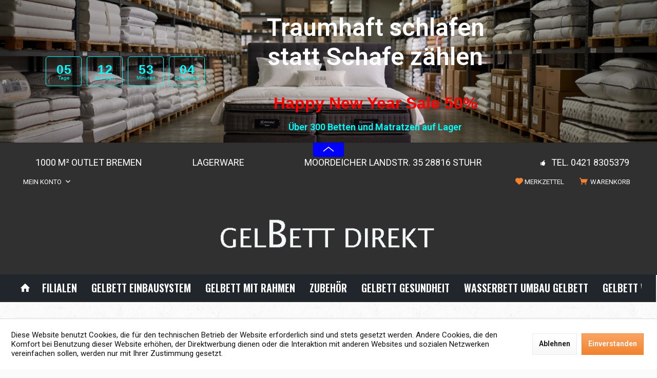

--- FILE ---
content_type: text/html; charset=UTF-8
request_url: https://www.gelbett-direkt.de/5415/boxspring-wasserbett-maxim
body_size: 15343
content:
<!DOCTYPE html>
<html class="no-js" lang="de" itemscope="itemscope" itemtype="http://schema.org/WebPage">
<head>
<meta charset="utf-8">
<meta name="author" content="" />
<meta name="robots" content="index,follow" />
<meta name="revisit-after" content="15 days" />
<meta name="keywords" content=" , Ihnen, 1000, Kopfteil:, Maxim, 10:00, Boxspring, Gelbett, Wasserbett, €, Mesamoll, 60, Raumdichte:, cm, 20, Höhe, Beruhigungssystem, Schaumrahmen:, Rückenunterstützung  
✅, Wasserbettbezug:" />
<meta name="description" content="Softside Wasserbett Maxim Dualsystem 
Dieses schöne Boxspring Gelbett Maxim garantiert nicht nur einen tiefen Schlaf sondern ist auch kompakt, schlic…" />
<meta property="og:type" content="product" />
<meta property="og:site_name" content="Gelbetten Hersteller Bremen" />
<meta property="og:url" content="https://www.gelbett-direkt.de/5415/boxspring-wasserbett-maxim" />
<meta property="og:title" content="Boxspring Wasserbett Maxim" />
<meta property="og:description" content="Softside Wasserbett Maxim Dualsystem&amp;nbsp;
Dieses schöne Boxspring Gelbett Maxim garantiert nicht nur einen tiefen Schlaf sondern ist auch…" />
<meta property="og:image" content="https://www.gelbett-direkt.de/media/image/8c/02/c2/maxim-Boxspring-wasserbett.jpg" />
<meta property="product:brand" content="Rio  Wasserbetten" />
<meta property="product:price" content="1497,00" />
<meta property="product:product_link" content="https://www.gelbett-direkt.de/5415/boxspring-wasserbett-maxim" />
<meta name="twitter:card" content="product" />
<meta name="twitter:site" content="Gelbetten Hersteller Bremen" />
<meta name="twitter:title" content="Boxspring Wasserbett Maxim" />
<meta name="twitter:description" content="Softside Wasserbett Maxim Dualsystem&amp;nbsp;
Dieses schöne Boxspring Gelbett Maxim garantiert nicht nur einen tiefen Schlaf sondern ist auch…" />
<meta name="twitter:image" content="https://www.gelbett-direkt.de/media/image/8c/02/c2/maxim-Boxspring-wasserbett.jpg" />
<meta itemprop="copyrightHolder" content="Gelbetten Hersteller Bremen" />
<meta itemprop="copyrightYear" content="2014" />
<meta itemprop="isFamilyFriendly" content="True" />
<meta itemprop="image" content="https://www.gelbett-direkt.de/media/image/3e/dd/14/gelbett-Logo.jpg" />
<meta name="viewport" content="width=device-width, initial-scale=1.0, user-scalable=no">
<meta name="mobile-web-app-capable" content="yes">
<meta name="apple-mobile-web-app-title" content="Gelbetten Hersteller Bremen">
<meta name="apple-mobile-web-app-capable" content="yes">
<meta name="apple-mobile-web-app-status-bar-style" content="default">
<link rel="apple-touch-icon-precomposed" href="/engine/Shopware/Plugins/Community/Frontend/TcinnStrongTheme/Themes/Frontend/StrongTheme/frontend/_public/src/img/favicon.png">
<link rel="shortcut icon" href="https://www.gelbett-direkt.de/media/image/8f/a8/a4/anthrazit-logoXEyeRgJUh2cD9.jpg">
<meta name="msapplication-navbutton-color" content="#F2832E" />
<meta name="application-name" content="Gelbetten Hersteller Bremen" />
<meta name="msapplication-starturl" content="https://www.gelbett-direkt.de/" />
<meta name="msapplication-window" content="width=1024;height=768" />
<meta name="msapplication-TileImage" content="/engine/Shopware/Plugins/Community/Frontend/TcinnStrongTheme/Themes/Frontend/StrongTheme/frontend/_public/src/img/favicon.png">
<meta name="msapplication-TileColor" content="#F2832E">
<meta name="theme-color" content="#F2832E" />
<link rel="canonical" href="https://www.gelbett-direkt.de/5415/boxspring-wasserbett-maxim" />
<title itemprop="name">
Softside Wasserbett Shiano | Gelbetten Hersteller Bremen</title>
<link href="https://fonts.googleapis.com/css?family=Roboto:300,400,600|Oswald:400,600,700" rel="stylesheet">
<link href="/web/cache/1751641316_1ea2ec4861a7a6e398a79739068748ac.css" media="all" rel="stylesheet" type="text/css" />
<style type="text/css">
</style>
<script>
window.basketData = {
hasData: false
};
</script>
<script>
var gaProperty = 'UA-4235461-4';
// Disable tracking if the opt-out cookie exists.
var disableStr = 'ga-disable-' + gaProperty;
if (document.cookie.indexOf(disableStr + '=true') > -1) {
window[disableStr] = true;
}
// Opt-out function
function gaOptout() {
document.cookie = disableStr + '=true; expires=Thu, 31 Dec 2199 23:59:59 UTC; path=/';
window[disableStr] = true;
}
</script>
<div data-googleAnalytics="true" data-googleConversionID="" data-googleConversionLable="" data-googleConversionLanguage="" data-googleTrackingID="UA-4235461-4" data-googleAnonymizeIp="1" data-googleOptOutCookie="1" data-googleTrackingLibrary="ua" data-realAmount="" data-showCookieNote="1" data-cookieNoteMode="1" >
</div>
</head>
<body class="is--ctl-detail is--act-index tcinntheme themeware-strong layout-fullwidth-boxed gwfont1 gwfont2 headtyp-2 header-2 no-sticky" >
<div class="page-wrap">
<noscript class="noscript-main">
<div class="alert is--warning">
<div class="alert--icon">
<i class="icon--element icon--warning"></i>
</div>
<div class="alert--content">
Um Gelbetten&#x20;Hersteller&#x20;Bremen in vollem Umfang nutzen zu k&ouml;nnen, empfehlen wir Ihnen Javascript in Ihrem Browser zu aktiveren.
</div>
</div>
</noscript>
<header class="header-main mobil-usp">
<div class="topbar--features">
<div>
<div class="feature-1 b280 b478 b767 b1023 b1259"><i class=""></i><span>1000 m² Outlet Bremen</span></div>
<div class="feature-2 b767 b1023 b1259"><i class=""></i><span>Lagerware</span></div>
<div class="feature-3 b1023 b1259"><i class=""></i><span>Moordeicher Landstr. 35 28816 Stuhr</span></div>
<div class="feature-4 b1259"><i class="icon--thumbsup"></i><span>Tel. 0421 8305379</span></div>
</div>
</div>
<div class="topbar top-bar cart-price-hide">
<div class="logo--mobile" role="banner">
<a class="logo--link" href="https://www.gelbett-direkt.de/" title="Gelbetten Hersteller Bremen - zur Startseite wechseln">
<picture>
<source srcset="https://www.gelbett-direkt.de/media/image/3e/dd/14/gelbett-Logo.jpg" media="(min-width: 78.75em)">
<source srcset="https://www.gelbett-direkt.de/media/image/3e/dd/14/gelbett-Logo.jpg" media="(min-width: 64em)">
<source srcset="https://www.gelbett-direkt.de/media/image/3e/dd/14/gelbett-Logo.jpg" media="(min-width: 48em)">
<img srcset="https://www.gelbett-direkt.de/media/image/3e/dd/14/gelbett-Logo.jpg" alt="Gelbetten Hersteller Bremen - zur Startseite wechseln" title="Gelbetten Hersteller Bremen - zur Startseite wechseln"/>
</picture>
</a>
</div>
<div class="top-bar--navigation" role="menubar">
<div class="navigation--entry entry--menu-left" role="menuitem">
<a class="entry--link entry--trigger is--icon-left" href="#offcanvas--left" data-offcanvas="true" data-offCanvasSelector=".sidebar-main">
<i class="icon--menu"></i> <span class="menu--name">Menü</span>
</a>
</div>

    



    







	<div class="navigation--entry entry--cart" role="menuitem">
		<a class="is--icon-left cart--link titletooltip" href="https://www.gelbett-direkt.de/checkout/cart" title="Warenkorb">
			<i class="icon--basket"></i>
			<span class="cart--display">
									Warenkorb
							</span>
            <span class="badge is--minimal cart--quantity is--hidden">0</span>
					</a>
		<div class="ajax-loader">&nbsp;</div>
	</div>




	<div class="navigation--entry entry--notepad" role="menuitem">
		<a href="https://www.gelbett-direkt.de/note" title="Merkzettel">
			<i class="icon--heart"></i>
						<span class="notepad--name">
				Merkzettel
			</span>
		</a>
	</div>




				
			<div id="useraccountmenu" title="Kundenkonto" class="navigation--entry account-dropdown has--drop-down" role="menuitem" data-offcanvas="true" data-offcanvasselector=".account-dropdown-container">
				<span class="account--display">
					<i class="icon--account"></i> <span class="name--account">Mein Konto</span>
				</span>
				<div class="account-dropdown-container">
				 	<div class="entry--close-off-canvas">
						<a href="#close-account-menu" class="account--close-off-canvas" title="Menü schließen">
							Menü schließen <i class="icon--arrow-right"></i>
						</a>
					</div>
					<span>Kundenkonto</span>
					<a href="https://www.gelbett-direkt.de/account" title="Mein Konto" class="anmelden--button btn is--primary service--link">Anmelden</a>
					<div class="registrieren-container">oder <a href="https://www.gelbett-direkt.de/account" title="Mein Konto" class="service--link">registrieren</a></div>
					<div class="infotext-container">Nach der Anmeldung, können Sie hier auf Ihren Kundenbereich zugreifen.</div>
				</div>
			</div>

			
<div class="navigation--entry entry--compare is--hidden" role="menuitem" aria-haspopup="true" data-drop-down-menu="true">
<div>
    

</div>
</div>
</div>
</div>
<div class="headbar another-colour">
<div class="headbar-container">
<div class="topmenu">
<div class="logo hover-typ-1" role="banner">
<a class="logo--link" href="https://www.gelbett-direkt.de/" title="Gelbetten Hersteller Bremen - zur Startseite wechseln">
<picture>
<source srcset="https://www.gelbett-direkt.de/media/image/3e/dd/14/gelbett-Logo.jpg" media="(min-width: 78.75em)">
<source srcset="https://www.gelbett-direkt.de/media/image/3e/dd/14/gelbett-Logo.jpg" media="(min-width: 64em)">
<source srcset="https://www.gelbett-direkt.de/media/image/3e/dd/14/gelbett-Logo.jpg" media="(min-width: 48em)">
<img srcset="https://www.gelbett-direkt.de/media/image/3e/dd/14/gelbett-Logo.jpg" alt="Gelbetten Hersteller Bremen - zur Startseite wechseln" />
</picture>
</a>
</div>
<nav class="navigation-main hide-kategorie-button hover-typ-2 font-family-sekundary" data-tc-menu-headline="false" data-tc-menu-text="false">
<div data-menu-scroller="true" data-listSelector=".navigation--list.container" data-viewPortSelector=".navigation--list-wrapper" data-stickyMenu="true" data-stickyMenuTablet="0" data-stickyMenuPhone="0" data-stickyMenuPosition="400" data-stickyMenuDuration="300" >
<div class="navigation--list-wrapper">
<ul class="navigation--list container" role="menubar" itemscope="itemscope" itemtype="http://schema.org/SiteNavigationElement">
<li class="navigation--entry is--home homeiconlink" role="menuitem">
<a class="navigation--link is--first" href="https://www.gelbett-direkt.de/" title="Home" itemprop="url">
<i itemprop="name" class="icon--house"></i>
</a>
</li><li class="navigation--entry" role="menuitem"><a class="navigation--link" href="https://www.gelbett-direkt.de/bettengeschaeft-bremen-muenchen-ingolstadt-friedrichshafen.htm" title="Filialen" itemprop="url"><span itemprop="name">Filialen</span></a></li><li class="navigation--entry" role="menuitem"><a class="navigation--link" href="https://www.gelbett-direkt.de/gelbett-einbausystem/" title="Gelbett Einbausystem" itemprop="url"><span itemprop="name">Gelbett Einbausystem</span></a></li><li class="navigation--entry" role="menuitem"><a class="navigation--link" href="https://www.gelbett-direkt.de/gelbett.html" title="Gelbett mit Rahmen" itemprop="url"><span itemprop="name">Gelbett mit Rahmen</span></a></li><li class="navigation--entry" role="menuitem"><a class="navigation--link" href="https://www.gelbett-direkt.de/gelbetten-zubehoer.htm" title="Zubehör" itemprop="url"><span itemprop="name">Zubehör</span></a></li><li class="navigation--entry" role="menuitem"><a class="navigation--link" href="https://www.gelbett-direkt.de/gelbett-gesnudheit.html" title="Gelbett Gesundheit" itemprop="url"><span itemprop="name">Gelbett Gesundheit</span></a></li><li class="navigation--entry" role="menuitem"><a class="navigation--link" href="https://www.gelbett-direkt.de/wasserbett-umbauen-gelbett.htm" title="Wasserbett Umbau Gelbett" itemprop="url"><span itemprop="name">Wasserbett Umbau Gelbett</span></a></li><li class="navigation--entry" role="menuitem"><a class="navigation--link" href="https://www.gelbett-direkt.de/gelbetten-wissen.htm" title="Gelbett Wissen" itemprop="url"><span itemprop="name">Gelbett Wissen</span></a></li><li class="navigation--entry" role="menuitem"><a class="navigation--link" href="https://www.gelbett-direkt.de/gelmatratzen.htm" title="." itemprop="url"><span itemprop="name">.</span></a></li>            </ul>
</div>
<div class="advanced-menu" data-advanced-menu="true" data-hoverDelay="">
<div class="menu--container">
<div class="button-container">
<a href="https://www.gelbett-direkt.de/bettengeschaeft-bremen-muenchen-ingolstadt-friedrichshafen.htm" class="button--category" title="Zur Kategorie Filialen">
<i class="icon--arrow-right"></i>
Zur Kategorie Filialen
</a>
<span class="button--close">
<i class="icon--cross"></i>
</span>
</div>
<div class="content--wrapper has--content">
<ul class="menu--list menu--level-0 columns--4" style="width: 100%;">
<li class="menu--list-item item--level-0" style="width: 100%">
<a href="https://www.gelbett-direkt.de/bettengeschaeft-bremen.htm" class="menu--list-item-link" title="Bettengeschäft Bremen">Bettengeschäft Bremen</a>
</li>
<li class="menu--list-item item--level-0" style="width: 100%">
<a href="https://www.gelbett-direkt.de/bettengeschaeft-ingolstadt.htm" class="menu--list-item-link" title="Bettengeschäft Ingolstadt ">Bettengeschäft Ingolstadt </a>
</li>
<li class="menu--list-item item--level-0" style="width: 100%">
<a href="https://www.gelbett-direkt.de/bettengeschaeft-goslar.htm" class="menu--list-item-link" title="Bettengeschäft Goslar">Bettengeschäft Goslar</a>
</li>
<li class="menu--list-item item--level-0" style="width: 100%">
<a href="https://www.gelbett-direkt.de/bettengeschaeft-friedrichshafen.htm" class="menu--list-item-link" title="Bettengeschäft Friedrichshafen">Bettengeschäft Friedrichshafen</a>
</li>
</ul>
</div>
</div>
<div class="menu--container">
<div class="button-container">
<a href="https://www.gelbett-direkt.de/gelbett-einbausystem/" class="button--category" title="Zur Kategorie Gelbett Einbausystem">
<i class="icon--arrow-right"></i>
Zur Kategorie Gelbett Einbausystem
</a>
<span class="button--close">
<i class="icon--cross"></i>
</span>
</div>
</div>
<div class="menu--container">
<div class="button-container">
<a href="https://www.gelbett-direkt.de/gelbett.html" class="button--category" title="Zur Kategorie Gelbett mit Rahmen">
<i class="icon--arrow-right"></i>
Zur Kategorie Gelbett mit Rahmen
</a>
<span class="button--close">
<i class="icon--cross"></i>
</span>
</div>
</div>
<div class="menu--container">
<div class="button-container">
<a href="https://www.gelbett-direkt.de/gelbetten-zubehoer.htm" class="button--category" title="Zur Kategorie Zubehör">
<i class="icon--arrow-right"></i>
Zur Kategorie Zubehör
</a>
<span class="button--close">
<i class="icon--cross"></i>
</span>
</div>
<div class="content--wrapper has--content">
<ul class="menu--list menu--level-0 columns--4" style="width: 100%;">
<li class="menu--list-item item--level-0" style="width: 100%">
<a href="https://www.gelbett-direkt.de/gelgranulat-fuer-gelbetten-wassermatratzen.htm" class="menu--list-item-link" title="Gelgranulat">Gelgranulat</a>
</li>
<li class="menu--list-item item--level-0" style="width: 100%">
<a href="https://www.gelbett-direkt.de/gelbetten-heizungen.htm" class="menu--list-item-link" title="Gelbett Heizung">Gelbett Heizung</a>
</li>
<li class="menu--list-item item--level-0" style="width: 100%">
<a href="https://www.gelbett-direkt.de/gelkissen-kopf.htm" class="menu--list-item-link" title="Gelkissen">Gelkissen</a>
</li>
<li class="menu--list-item item--level-0" style="width: 100%">
<a href="https://www.gelbett-direkt.de/gelbettbezug-tencel.htm" class="menu--list-item-link" title="Gelbett Bezug Tencell ">Gelbett Bezug Tencell </a>
</li>
<li class="menu--list-item item--level-0" style="width: 100%">
<a href="https://www.gelbett-direkt.de/gelbetten-schaumrahmen.htm" class="menu--list-item-link" title="Gelbett Schaumrahmen">Gelbett Schaumrahmen</a>
</li>
</ul>
</div>
</div>
<div class="menu--container">
<div class="button-container">
<a href="https://www.gelbett-direkt.de/gelbett-gesnudheit.html" class="button--category" title="Zur Kategorie Gelbett Gesundheit">
<i class="icon--arrow-right"></i>
Zur Kategorie Gelbett Gesundheit
</a>
<span class="button--close">
<i class="icon--cross"></i>
</span>
</div>
<div class="content--wrapper has--content">
<ul class="menu--list menu--level-0 columns--4" style="width: 100%;">
<li class="menu--list-item item--level-0" style="width: 100%">
<a href="https://www.gelbett-direkt.de/rueckenschmerzen-am-lendenwirbel.html" class="menu--list-item-link" title="Rückenschmerzen am Lendenwirbel">Rückenschmerzen am Lendenwirbel</a>
</li>
<li class="menu--list-item item--level-0" style="width: 100%">
<a href="https://www.gelbett-direkt.de/bandscheibenvorfall-lws.html" class="menu--list-item-link" title="Bandscheibenvorfall LWS">Bandscheibenvorfall LWS</a>
</li>
<li class="menu--list-item item--level-0" style="width: 100%">
<a href="https://www.gelbett-direkt.de/was-hilft-bei-athrose.html" class="menu--list-item-link" title="Was hilft bei Athrose">Was hilft bei Athrose</a>
</li>
<li class="menu--list-item item--level-0" style="width: 100%">
<a href="https://www.gelbett-direkt.de/was-tun-gegen-rheuma.html" class="menu--list-item-link" title="Was tun gegen Rheuma">Was tun gegen Rheuma</a>
</li>
<li class="menu--list-item item--level-0" style="width: 100%">
<a href="https://www.gelbett-direkt.de/fibromyalgie-behandlung.html" class="menu--list-item-link" title="Fibromyalgie Behandlung">Fibromyalgie Behandlung</a>
</li>
<li class="menu--list-item item--level-0" style="width: 100%">
<a href="https://www.gelbett-direkt.de/muskelverspannung-im-ruecken-symptome.html" class="menu--list-item-link" title="Muskelverspannung im Rücken Symptome">Muskelverspannung im Rücken Symptome</a>
</li>
<li class="menu--list-item item--level-0" style="width: 100%">
<a href="https://www.gelbett-direkt.de/dauerhafte-schlaflosigkeit.html" class="menu--list-item-link" title="Dauerhafte Schlaflosigkeit">Dauerhafte Schlaflosigkeit</a>
</li>
<li class="menu--list-item item--level-0" style="width: 100%">
<a href="https://www.gelbett-direkt.de/hueftschmerzen.htm" class="menu--list-item-link" title="Hüftschmerzen">Hüftschmerzen</a>
</li>
<li class="menu--list-item item--level-0" style="width: 100%">
<a href="https://www.gelbett-direkt.de/durchblutungsstoerung-in-den-beinen.html" class="menu--list-item-link" title="Durchblutungsstörung in den Beinen">Durchblutungsstörung in den Beinen</a>
</li>
</ul>
</div>
</div>
<div class="menu--container">
<div class="button-container">
<a href="https://www.gelbett-direkt.de/wasserbett-umbauen-gelbett.htm" class="button--category" title="Zur Kategorie Wasserbett Umbau Gelbett">
<i class="icon--arrow-right"></i>
Zur Kategorie Wasserbett Umbau Gelbett
</a>
<span class="button--close">
<i class="icon--cross"></i>
</span>
</div>
</div>
<div class="menu--container">
<div class="button-container">
<a href="https://www.gelbett-direkt.de/gelbetten-wissen.htm" class="button--category" title="Zur Kategorie Gelbett Wissen">
<i class="icon--arrow-right"></i>
Zur Kategorie Gelbett Wissen
</a>
<span class="button--close">
<i class="icon--cross"></i>
</span>
</div>
<div class="content--wrapper has--content">
<ul class="menu--list menu--level-0 columns--4" style="width: 100%;">
<li class="menu--list-item item--level-0" style="width: 100%">
<a href="https://www.gelbett-direkt.de/gelbett-wissen/gelbett-oder-wasserbett/" class="menu--list-item-link" title="Gelbett oder Wasserbett">Gelbett oder Wasserbett</a>
</li>
<li class="menu--list-item item--level-0" style="width: 100%">
<a href="https://www.gelbett-direkt.de/gelbetten-aufbauvideo.htm" class="menu--list-item-link" title="Gelbetten Aufbau Video">Gelbetten Aufbau Video</a>
</li>
<li class="menu--list-item item--level-0" style="width: 100%">
<a href="https://www.gelbett-direkt.de/vorteile-gelbetten.htm" class="menu--list-item-link" title="Vorteile Gelbetten">Vorteile Gelbetten</a>
</li>
<li class="menu--list-item item--level-0" style="width: 100%">
<a href="https://www.gelbett-direkt.de/gelbett-fragen.htm" class="menu--list-item-link" title="Gelbett Fragen">Gelbett Fragen</a>
</li>
<li class="menu--list-item item--level-0" style="width: 100%">
<a href="https://www.gelbett-direkt.de/gelbetten-qualitaet.htm" class="menu--list-item-link" title="Gelbetten Qualität">Gelbetten Qualität</a>
</li>
</ul>
</div>
</div>
<div class="menu--container">
<div class="button-container">
<a href="https://www.gelbett-direkt.de/gelmatratzen.htm" class="button--category" title="Zur Kategorie .">
<i class="icon--arrow-right"></i>
Zur Kategorie .
</a>
<span class="button--close">
<i class="icon--cross"></i>
</span>
</div>
<div class="content--wrapper has--content">
<ul class="menu--list menu--level-0 columns--4" style="width: 100%;">
<li class="menu--list-item item--level-0" style="width: 100%">
<a href="https://www.gelbett-direkt.de/gelmatratze-90x200-cm.htm" class="menu--list-item-link" title="Gelmatratze 90x200">Gelmatratze 90x200</a>
</li>
<li class="menu--list-item item--level-0" style="width: 100%">
<a href="https://www.gelbett-direkt.de/gelmatratze-100x200-cm-htm" class="menu--list-item-link" title="Gelmatratze 100x200">Gelmatratze 100x200</a>
</li>
<li class="menu--list-item item--level-0" style="width: 100%">
<a href="https://www.gelbett-direkt.de/gelmatratze-100x220.html" class="menu--list-item-link" title="Gelmatratze 100x220">Gelmatratze 100x220</a>
</li>
<li class="menu--list-item item--level-0" style="width: 100%">
<a href="https://www.gelbett-direkt.de/gelmatratze-120x200-cm.htm" class="menu--list-item-link" title="Gelmatratze 120x200">Gelmatratze 120x200</a>
</li>
<li class="menu--list-item item--level-0" style="width: 100%">
<a href="https://www.gelbett-direkt.de/gelmatratze-140x200-cm.htm" class="menu--list-item-link" title="Gelmatratze 140x200">Gelmatratze 140x200</a>
</li>
<li class="menu--list-item item--level-0" style="width: 100%">
<a href="https://www.gelbett-direkt.de/gelmatratze-140x220-cm.htm" class="menu--list-item-link" title="Gelmatratze 140x220">Gelmatratze 140x220</a>
</li>
<li class="menu--list-item item--level-0" style="width: 100%">
<a href="https://www.gelbett-direkt.de/gelmatratze-160x200-cm.htm" class="menu--list-item-link" title="Gelmatratze 160x200">Gelmatratze 160x200</a>
</li>
<li class="menu--list-item item--level-0" style="width: 100%">
<a href="https://www.gelbett-direkt.de/gelmatratze-180x200-cm.htm" class="menu--list-item-link" title="Gelmatratze 180x200">Gelmatratze 180x200</a>
</li>
<li class="menu--list-item item--level-0" style="width: 100%">
<a href="https://www.gelbett-direkt.de/gelmatratze-180x220-cm.htm" class="menu--list-item-link" title="Gelmatratze 180x220">Gelmatratze 180x220</a>
</li>
<li class="menu--list-item item--level-0" style="width: 100%">
<a href="https://www.gelbett-direkt.de/gelmatratze-200x200-cm.htm" class="menu--list-item-link" title="Gelmatratze 200x200">Gelmatratze 200x200</a>
</li>
<li class="menu--list-item item--level-0" style="width: 100%">
<a href="https://www.gelbett-direkt.de/gelmatratze-200x220-cm.htm" class="menu--list-item-link" title="Gelmatratze 200x220">Gelmatratze 200x220</a>
</li>
</ul>
</div>
</div>
</div>
</div>
</nav>
</div>
</div>
</div>
</header>
<div class="container--ajax-cart off-canvas-90" data-collapse-cart="true" data-displayMode="offcanvas"></div>
<section class="content-main container block-group">
<div class="content-main--inner">
<aside class="sidebar-left " data-nsin="0" data-nsbl="0" data-nsno="0" data-nsde="0" data-nsli="0" data-nsse="0" data-nsre="0" data-nsca="0" data-nsac="1" data-nscu="1" data-nspw="1" data-nsne="0" data-nsfo="1" data-nssm="1" data-nsad="1" data-tnsin="0" data-tnsbl="0" data-tnsno="0" data-tnsde="1" data-tnsli="0" data-tnsse="1" data-tnsre="0" data-tnsca="0" data-tnsac="1" data-tnscu="1" data-tnspw="1" data-tnsne="1" data-tnsfo="1" data-tnssm="1" data-tnsad="1">
<div class="sidebar-main off-canvas off-canvas-90">
<div class="navigation--entry entry--close-off-canvas">
<a href="#close-categories-menu" title="Menü schließen" class="navigation--link">
<i class="icon--cross"></i>
</a>
</div>
<div class="navigation--smartphone">
<ul class="navigation--list ">
<div class="mobile--switches">

    



    

</div>
</ul>
</div>
<div class="sidebar--categories-wrapper" data-subcategory-nav="true" data-mainCategoryId="2476" data-categoryId="0" data-fetchUrl="">
<div class="categories--headline navigation--headline hide">
Kategorien
</div>
<div class="sidebar--categories-navigation hide">
<ul class="sidebar--navigation categories--navigation navigation--list is--drop-down is--level0 is--rounded" role="menu">
<li class="navigation--entry has--sub-children" role="menuitem">
<a class="navigation--link link--go-forward" href="https://www.gelbett-direkt.de/bettengeschaeft-bremen-muenchen-ingolstadt-friedrichshafen.htm" data-categoryId="2481" data-fetchUrl="/widgets/listing/getCategory/categoryId/2481" title="Filialen" >
Filialen
<span class="is--icon-right">
<i class="icon--arrow-right"></i>
</span>
</a>
</li>
<li class="navigation--entry" role="menuitem">
<a class="navigation--link" href="https://www.gelbett-direkt.de/gelbett-einbausystem/" data-categoryId="4627" data-fetchUrl="/widgets/listing/getCategory/categoryId/4627" title="Gelbett Einbausystem" >
Gelbett Einbausystem
</a>
</li>
<li class="navigation--entry" role="menuitem">
<a class="navigation--link" href="https://www.gelbett-direkt.de/gelbett.html" data-categoryId="4505" data-fetchUrl="/widgets/listing/getCategory/categoryId/4505" title="Gelbett mit Rahmen" >
Gelbett mit Rahmen
</a>
</li>
<li class="navigation--entry has--sub-children" role="menuitem">
<a class="navigation--link link--go-forward" href="https://www.gelbett-direkt.de/gelbetten-zubehoer.htm" data-categoryId="3225" data-fetchUrl="/widgets/listing/getCategory/categoryId/3225" title="Zubehör" >
Zubehör
<span class="is--icon-right">
<i class="icon--arrow-right"></i>
</span>
</a>
</li>
<li class="navigation--entry has--sub-children" role="menuitem">
<a class="navigation--link link--go-forward" href="https://www.gelbett-direkt.de/gelbett-gesnudheit.html" data-categoryId="4628" data-fetchUrl="/widgets/listing/getCategory/categoryId/4628" title="Gelbett Gesundheit" >
Gelbett Gesundheit
<span class="is--icon-right">
<i class="icon--arrow-right"></i>
</span>
</a>
</li>
<li class="navigation--entry" role="menuitem">
<a class="navigation--link" href="https://www.gelbett-direkt.de/wasserbett-umbauen-gelbett.htm" data-categoryId="3242" data-fetchUrl="/widgets/listing/getCategory/categoryId/3242" title="Wasserbett Umbau Gelbett" >
Wasserbett Umbau Gelbett
</a>
</li>
<li class="navigation--entry has--sub-children" role="menuitem">
<a class="navigation--link link--go-forward" href="https://www.gelbett-direkt.de/gelbetten-wissen.htm" data-categoryId="2555" data-fetchUrl="/widgets/listing/getCategory/categoryId/2555" title="Gelbett Wissen" >
Gelbett Wissen
<span class="is--icon-right">
<i class="icon--arrow-right"></i>
</span>
</a>
</li>
<li class="navigation--entry has--sub-children" role="menuitem">
<a class="navigation--link link--go-forward" href="https://www.gelbett-direkt.de/gelmatratzen.htm" data-categoryId="3631" data-fetchUrl="/widgets/listing/getCategory/categoryId/3631" title="." >
.
<span class="is--icon-right">
<i class="icon--arrow-right"></i>
</span>
</a>
</li>
</ul>
</div>
</div>
<div class="lb-element-mitte show-for-mobil"><div class="shop-sites--container is--rounded">
<div class="navigation--headline">Vorteile</div>
<ul class="usp">
<li>Fachberatung&nbsp;</li>
<li>Kostenloser Versand</li>
<li>0% Finanzierung</li>
<li>100 Tage Probeschlafen</li>
<li>Versicherte Zahlung</li>
<li>Paypal</li>
</ul>
</div></div>
<div class="sites-navigation show-for-mobil">
</div>
<div class="lb-element-unten show-for-mobil"><div class="shop-sites--container is--rounded">
<div class="navigation--headline">&nbsp;</div>
</div></div>
</div>
<div class="lb-element-mitte"><div class="shop-sites--container is--rounded">
<div class="navigation--headline">Vorteile</div>
<ul class="usp">
<li>Fachberatung&nbsp;</li>
<li>Kostenloser Versand</li>
<li>0% Finanzierung</li>
<li>100 Tage Probeschlafen</li>
<li>Versicherte Zahlung</li>
<li>Paypal</li>
</ul>
</div></div>
<div class="paypal-sidebar panel">
<div class="panel--body">
<a onclick="window.open(this.href, 'olcwhatispaypal','toolbar=no, location=no, directories=no, status=no, menubar=no, scrollbars=yes, resizable=yes, width=400, height=500'); return false;" href="https://www.paypal.com/de/cgi-bin/webscr?cmd=xpt/cps/popup/OLCWhatIsPayPal-outside" title="Wir akzeptieren PayPal" target="_blank" rel="nofollow noopener">
<img class="paypal-sidebar--logo" src="/engine/Shopware/Plugins/Default/Frontend/SwagPaymentPaypal/Views/responsive/frontend/_public/src/img/paypal-logo.png" alt="PayPal Logo"/>
</a>
</div>
</div>
<div class="lb-element-unten"><div class="shop-sites--container is--rounded">
<div class="navigation--headline">&nbsp;</div>
</div></div>
</aside>
<div class="content--wrapper">
<div class="content product--details" itemscope itemtype="http://schema.org/Product" data-ajax-wishlist="true" data-compare-ajax="true" data-ajax-variants-container="true">
<header class="product--header">
<div class="product--info">
</div>
</header>
<div class="product--detail-upper block-group">
<div class="product--image-container image-slider product--image-zoom" data-image-slider="true" data-image-gallery="true" data-maxZoom="0" data-thumbnails=".image--thumbnails" >
<div class="image-slider--container"><div class="image-slider--slide"><div class="image--box image-slider--item"><span class="image--element"data-img-large="https://www.gelbett-direkt.de/media/image/c5/af/44/maxim-Boxspring-wasserbett_1300x1300.jpg"data-img-small="https://www.gelbett-direkt.de/media/image/f1/67/a1/maxim-Boxspring-wasserbett_350x350.jpg"data-img-original="https://www.gelbett-direkt.de/media/image/8c/02/c2/maxim-Boxspring-wasserbett.jpg"data-alt="Boxspring Wasserbett Maxim"><span class="image--media"><img srcset="https://www.gelbett-direkt.de/media/image/89/f7/40/maxim-Boxspring-wasserbett_660x660.jpg, https://www.gelbett-direkt.de/media/image/f8/2a/ea/maxim-Boxspring-wasserbett_660x660@2x.jpg 2x" src="https://www.gelbett-direkt.de/media/image/89/f7/40/maxim-Boxspring-wasserbett_660x660.jpg" alt="Boxspring Wasserbett Maxim" itemprop="image" /></span></span></div><div class="image--box image-slider--item"><span class="image--element"data-img-large="https://www.gelbett-direkt.de/media/image/cb/1f/33/hasena-bettrahmen-stoff-Kopie_1300x1300.jpg"data-img-small="https://www.gelbett-direkt.de/media/image/c1/b7/c3/hasena-bettrahmen-stoff-Kopie_350x350.jpg"data-img-original="https://www.gelbett-direkt.de/media/image/81/75/68/hasena-bettrahmen-stoff-Kopie.jpg"data-alt="Boxspring Wasserbett Maxim"><span class="image--media"><img srcset="https://www.gelbett-direkt.de/media/image/7e/c1/92/hasena-bettrahmen-stoff-Kopie_660x660.jpg, https://www.gelbett-direkt.de/media/image/d8/2e/13/hasena-bettrahmen-stoff-Kopie_660x660@2x.jpg 2x" alt="Boxspring Wasserbett Maxim" itemprop="image" /></span></span></div></div></div>
<div class="image--thumbnails image-slider--thumbnails">
<div class="image-slider--thumbnails-slide">
<a href="" title="Vorschau: Boxspring Wasserbett Maxim" class="thumbnail--link is--active">
<img srcset="https://www.gelbett-direkt.de/media/image/f1/67/a1/maxim-Boxspring-wasserbett_350x350.jpg, https://www.gelbett-direkt.de/media/image/99/74/a9/maxim-Boxspring-wasserbett_350x350@2x.jpg 2x" alt="Vorschau: Boxspring Wasserbett Maxim" title="Vorschau: Boxspring Wasserbett Maxim" class="thumbnail--image" />
</a>
<a href="" title="Vorschau: Boxspring Wasserbett Maxim" class="thumbnail--link">
<img srcset="https://www.gelbett-direkt.de/media/image/c1/b7/c3/hasena-bettrahmen-stoff-Kopie_350x350.jpg, https://www.gelbett-direkt.de/media/image/31/9a/0b/hasena-bettrahmen-stoff-Kopie_350x350@2x.jpg 2x" alt="Vorschau: Boxspring Wasserbett Maxim" title="Vorschau: Boxspring Wasserbett Maxim" class="thumbnail--image" />
</a>
</div>
</div>
<div class="image--dots image-slider--dots panel--dot-nav">
<a href="#" class="dot--link">&nbsp;</a>
<a href="#" class="dot--link">&nbsp;</a>
</div>
</div>
<div class="product--buybox block">
<meta itemprop="brand" content="Rio  Wasserbetten"/>
<h1 class="product--title" itemprop="name">
Boxspring Wasserbett Maxim
</h1>
<div class="product--rating-container no-supplier-img">
<a href="#product--publish-comment" class="product--rating-link" rel="nofollow" title="Bewertung abgeben">
<span class="product--rating">
</span>
</a>
</div>
<div itemprop="offers" itemscope itemtype="http://schema.org/Offer" class="buybox--inner">
<meta itemprop="priceCurrency" content="EUR"/>
<div class="product--price price--default">
<span class="price--content content--default">
<meta itemprop="price" content="1497.00">
1.497,00&nbsp;&euro; *
</span>
</div>
<p class="product--tax" data-content="" data-modalbox="true" data-targetSelector="a" data-mode="ajax">
inkl. Versandkosten
</p>
<div class="product--delivery">
<link itemprop="availability" href="http://schema.org/LimitedAvailability" />
<p class="delivery--information">
<span class="delivery--text delivery--text-more-is-coming">
<i class="icon--truck"></i>
Lieferzeit:  25 Werktage
</span>
</p>
</div>
<div class="product--configurator">
<form method="post" action="https://www.gelbett-direkt.de/5415/boxspring-wasserbett-maxim?c=0" class="configurator--form upprice--form">
<p class="configurator--label">Größe :</p>
<div class="select-field">
<select name="group[15]" data-ajax-select-variants="true">
<option value="">Bitte wählen</option>
<option selected="selected" value="100">
160 x 200
</option>
<option value="108">
200 x 220
</option>
<option value="102">
160 x 220
</option>
<option value="103">
180 x 200
</option>
<option value="105">
180 x 220
</option>
<option value="106">
200 x 200
</option>
</select>
</div>
<p class="configurator--label">Beruhigung :</p>
<div class="select-field">
<select name="group[13]" data-ajax-select-variants="true">
<option value="">Bitte wählen</option>
<option selected="selected" value="72">
0 % Free Flow + 0 €
</option>
<option value="73">
50 % Lumbar F1 + 12 €
</option>
<option value="74">
70 % Lumbar F2 + 24 €
</option>
<option value="77">
100 % Lumbar F 6 Ultra beruhigt + € 50
</option>
</select>
</div>
<p class="configurator--label">Lieferung:</p>
<div class="select-field">
<select name="group[166]" data-ajax-select-variants="true">
<option value="">Bitte wählen</option>
<option selected="selected" value="1847">
Inkl. Lieferung
</option>
<option value="1848">
Montage +€ 249,00
</option>
</select>
</div>
<noscript>
<input name="recalc" type="submit" value="Auswählen" />
</noscript>
</form>
</div>
<form name="sAddToBasket" method="post" action="https://www.gelbett-direkt.de/checkout/addArticle" class="buybox--form" data-add-article="true" data-eventName="submit" data-showModal="false" data-addArticleUrl="https://www.gelbett-direkt.de/checkout/ajaxAddArticleCart">
<input type="hidden" name="sActionIdentifier" value=""/>
<input type="hidden" name="sAddAccessories" id="sAddAccessories" value=""/>
<input type="hidden" name="sAdd" value="SW15254"/>
<div class="buybox--button-container block-group">
<div class="buybox--quantity block">
<div class="select-field">
<select id="sQuantity" name="sQuantity" class="quantity--select">
<option value="1">1</option>
<option value="2">2</option>
<option value="3">3</option>
<option value="4">4</option>
<option value="5">5</option>
<option value="6">6</option>
<option value="7">7</option>
<option value="8">8</option>
<option value="9">9</option>
<option value="10">10</option>
<option value="11">11</option>
<option value="12">12</option>
<option value="13">13</option>
<option value="14">14</option>
<option value="15">15</option>
<option value="16">16</option>
<option value="17">17</option>
<option value="18">18</option>
<option value="19">19</option>
<option value="20">20</option>
<option value="21">21</option>
<option value="22">22</option>
<option value="23">23</option>
<option value="24">24</option>
<option value="25">25</option>
<option value="26">26</option>
<option value="27">27</option>
<option value="28">28</option>
<option value="29">29</option>
<option value="30">30</option>
<option value="31">31</option>
<option value="32">32</option>
<option value="33">33</option>
<option value="34">34</option>
<option value="35">35</option>
<option value="36">36</option>
<option value="37">37</option>
<option value="38">38</option>
<option value="39">39</option>
<option value="40">40</option>
<option value="41">41</option>
<option value="42">42</option>
<option value="43">43</option>
<option value="44">44</option>
<option value="45">45</option>
<option value="46">46</option>
<option value="47">47</option>
<option value="48">48</option>
<option value="49">49</option>
<option value="50">50</option>
<option value="51">51</option>
<option value="52">52</option>
<option value="53">53</option>
<option value="54">54</option>
<option value="55">55</option>
<option value="56">56</option>
<option value="57">57</option>
<option value="58">58</option>
<option value="59">59</option>
<option value="60">60</option>
<option value="61">61</option>
<option value="62">62</option>
<option value="63">63</option>
<option value="64">64</option>
<option value="65">65</option>
<option value="66">66</option>
<option value="67">67</option>
<option value="68">68</option>
<option value="69">69</option>
<option value="70">70</option>
<option value="71">71</option>
<option value="72">72</option>
<option value="73">73</option>
<option value="74">74</option>
<option value="75">75</option>
<option value="76">76</option>
<option value="77">77</option>
<option value="78">78</option>
<option value="79">79</option>
<option value="80">80</option>
<option value="81">81</option>
<option value="82">82</option>
<option value="83">83</option>
<option value="84">84</option>
<option value="85">85</option>
<option value="86">86</option>
<option value="87">87</option>
<option value="88">88</option>
<option value="89">89</option>
<option value="90">90</option>
<option value="91">91</option>
<option value="92">92</option>
<option value="93">93</option>
<option value="94">94</option>
<option value="95">95</option>
<option value="96">96</option>
<option value="97">97</option>
<option value="98">98</option>
<option value="99">99</option>
<option value="100">100</option>
</select>
</div>
</div>
<button class="buybox--button block btn is--primary is--icon-right is--center is--large" name="In den Warenkorb">
<span class="buy-btn--cart-add">In den</span> <span class="buy-btn--cart-text">Warenkorb</span> <i class="icon--arrow-right"></i>
</button>
</div>
</form>
<nav class="product--actions">
<form action="https://www.gelbett-direkt.de/compare/add_article/articleID/5415" method="post" class="action--form">
<button type="submit" data-product-compare-add="true" title="Vergleichen" class="action--link action--compare">
<i class="icon--compare"></i> Vergleichen
</button>
</form>
<form action="https://www.gelbett-direkt.de/note/add/ordernumber/SW15254" method="post" class="action--form">
<button type="submit" class="action--link link--notepad" title="Auf den Merkzettel" data-ajaxUrl="https://www.gelbett-direkt.de/note/ajaxAdd/ordernumber/SW15254" data-text="Gemerkt">
<i class="icon--heart"></i> <span class="action--text">Merken</span>
</button>
</form>
<a href="https://www.gelbett-direkt.de/anfrage-formular?sInquiry=detail&sOrdernumber=SW15254" rel="nofollow" class="action--link link--contact" title="Fragen zum Artikel?">
<i class="icon--help"></i> Fragen zum Artikel?
</a>
<a href="#content--product-reviews" data-show-tab="true" class="action--link link--publish-comment" rel="nofollow" title="Bewertung abgeben">
<i class="icon--star"></i> Bewerten
</a>
</nav>
</div>
<ul class="product--base-info list--unstyled">
<li class="base-info--entry entry--sku">
<strong class="entry--label">
Artikel-Nr.:
</strong>
<meta itemprop="productID" content="2637449"/>
<span class="entry--content" itemprop="sku">
SW15254
</span>
</li>
<div id="usp-artikelbox">
<h4 style="font-size: 13px;">Vorteile</h4>
<ul>
<li>Beste Qualität zu realistischen Preisen</li>
<li>30 Tage Geld-Zurück-Garantie</li>
</ul>
</div>
<div class="share--buttons">
<a class="icon-facebook" href="https://www.facebook.com/sharer/sharer.php?u=www.gelbett-direkt.de/5415/boxspring-wasserbett-maxim" target="_blank" rel="nofollow noopener"><span>Facebook</span></a>				<a class="icon-googleplus" href="https://plus.google.com/share?url=www.gelbett-direkt.de/5415/boxspring-wasserbett-maxim" target="_blank" rel="nofollow noopener"><span>Google+</span></a>				<a class="icon-twitter" href="https://twitter.com/intent/tweet?url=https://www.gelbett-direkt.de%2F5415%2Fboxspring-wasserbett-maxim" target="_blank" rel="nofollow noopener"><span>Twitter</span></a>				<a class="icon-pinterest" href="http://pinterest.com/pin/create/button/?url=www.gelbett-direkt.de/5415/boxspring-wasserbett-maxim&media=https://www.gelbett-direkt.de/media/image/8c/02/c2/maxim-Boxspring-wasserbett.jpg" target="_blank" rel="nofollow noopener"><span>Pinterest</span></a>				<a class="icon-whatsapp onlydesk" href="whatsapp://send?text=Boxspring Wasserbett Maxim - www.gelbett-direkt.de/5415/boxspring-wasserbett-maxim" target="_blank"><span>Whatsapp</span></a>				<a class="icon-email" href="mailto:?subject=www.gelbett-direkt.de&amp;body=www.gelbett-direkt.de/5415/boxspring-wasserbett-maxim" rel="nofollow" target="_blank"><span>E-Mail</span></a>							</div>
</ul>
</div>
</div>
<div class="tab-menu--product">
<div class="tab--navigation">
<a href="#" class="tab--link" title="Beschreibung" data-tabName="description">Beschreibung</a>
<a href="#" class="tab--link" title="Bewertungen" data-tabName="rating">
Bewertungen
<span class="product--rating-count">0</span>
</a>
</div>
<div class="tab--container-list">
<div class="tab--container">
<div class="tab--header">
<a href="#" class="tab--title" title="Beschreibung">Beschreibung</a>
</div>
<div class="tab--preview">
Softside Wasserbett Maxim Dualsystem&nbsp;
Dieses schöne Boxspring Gelbett Maxim garantiert...<a href="#" class="tab--link" title=" mehr"> mehr</a>
</div>
<div class="tab--content">
<div class="buttons--off-canvas">
<a href="#" title="Menü schließen" class="close--off-canvas">
<i class="icon--arrow-left"></i>
Menü schließen
</a>
</div>
<div class="content--description">
<div class="content--title">
</div>
<div class="product--description" itemprop="description">
<h1 style="box-sizing: border-box; font-size: 1.625rem; margin: 5px 0px 0px; line-height: 1.1; font-family: Oswald, serif; color: #df690e; padding: 0px; border-bottom: none;">Softside Wasserbett Maxim Dualsystem&nbsp;</h1>
<p style="box-sizing: border-box; line-height: 1.5rem; margin: 0rem 0rem 1.25rem; color: #111111; font-family: Roboto, serif;"><span style="font-size: medium;" data-mce-mark="1">Dieses schöne Boxspring Gelbett Maxim garantiert nicht nur einen tiefen Schlaf sondern ist auch kompakt, schlicht und doch überaus charmant und natürlich – das Boxspring Gelbett Parma begeistert auf ganzer Linie.</span></p>
<p style="box-sizing: border-box; line-height: 1.5rem; margin: 0rem 0rem 1.25rem; color: #111111; font-family: Roboto, serif;"><span style="font-size: medium;" data-mce-mark="1"><a style="box-sizing: border-box; background-color: transparent; color: #f2832e; text-decoration-line: none;" href="https://www.schlafvergnuegen.com/boxspringbetten/boxspringbetten/stoffmuster-pfand-4820.html?c=3333" rel="nofollow noopener">Stoffmuster</a></span><span style="box-sizing: border-box; font-size: medium;" data-mce-mark="1">&nbsp;können vor dem Kauf für € 10,00 zu Ihnen versendet werden. Bei Rücksendung werden Ihnen die 10,00 € wieder vergütet.&nbsp;</span></p>
<h2 style="box-sizing: border-box; line-height: 1.1; margin: 5px 0px 0px; font-family: 'Open Sans Condensed', sans-serif; font-weight: 400; color: #525252; font-size: 20px; padding: 0px; border-bottom: none;"><span style="box-sizing: border-box; font-size: medium;" data-mce-mark="1"><span style="box-sizing: border-box;" data-mce-mark="1">&nbsp; &nbsp; &nbsp; &nbsp; &nbsp; &nbsp; &nbsp; &nbsp; &nbsp; &nbsp; &nbsp; &nbsp; &nbsp; &nbsp; &nbsp; &nbsp; &nbsp; &nbsp; &nbsp; &nbsp; &nbsp; &nbsp; &nbsp; &nbsp; &nbsp; &nbsp; &nbsp; &nbsp; &nbsp; &nbsp; &nbsp; &nbsp; &nbsp; &nbsp; &nbsp; &nbsp; &nbsp; &nbsp; &nbsp; &nbsp; &nbsp; &nbsp; &nbsp; &nbsp; &nbsp; &nbsp; &nbsp; &nbsp; &nbsp; &nbsp; &nbsp; &nbsp; &nbsp; &nbsp; &nbsp; &nbsp; &nbsp; &nbsp; &nbsp; &nbsp; &nbsp; &nbsp; &nbsp; &nbsp; &nbsp; &nbsp; &nbsp; &nbsp;&nbsp;</span></span></h2>
<h2 style="box-sizing: border-box; line-height: 1.1; margin: 5px 0px 0px; font-family: 'Open Sans Condensed', sans-serif; font-weight: 400; color: #525252; font-size: 20px; padding: 0px; border-bottom: none;"><span style="box-sizing: border-box; font-size: medium;"><strong style="box-sizing: border-box; color: #000001; font-family: 'Open Sans', 'Helvetica Neue', Helvetica, Arial, sans-serif; font-size: 15px;">Liegehöhe:</strong><span style="box-sizing: border-box;">&nbsp;<span style="color: #000000;"><strong>55 cm</strong></span></span></span>&nbsp;</h2>
<p style="box-sizing: border-box; line-height: 1.5rem; margin: 0rem 0rem 1.25rem; color: #111111; font-family: Roboto, serif;"><span style="box-sizing: border-box; font-size: medium;" data-mce-mark="1"><strong style="box-sizing: border-box; color: #000001; font-family: 'Open Sans', 'Helvetica Neue', Helvetica, Arial, sans-serif; font-size: 15px;">Kopfteiloberkante: 120</strong><span style="box-sizing: border-box; font-size: medium;" data-mce-mark="1">&nbsp;cm</span></span><br style="box-sizing: border-box; color: #000001; font-family: 'Open Sans', 'Helvetica Neue', Helvetica, Arial, sans-serif; font-size: 15px;"><span style="box-sizing: border-box; font-size: medium;" data-mce-mark="1"><strong style="box-sizing: border-box; color: #000001; font-family: 'Open Sans', 'Helvetica Neue', Helvetica, Arial, sans-serif; font-size: 15px;">Stelllänge mit Kopfteil: + 15 cm</strong>&nbsp;</span><br style="box-sizing: border-box; color: #000001; font-family: 'Open Sans', 'Helvetica Neue', Helvetica, Arial, sans-serif; font-size: 15px;"><span style="box-sizing: border-box; font-size: medium;" data-mce-mark="1"><strong style="box-sizing: border-box; color: #000001; font-family: 'Open Sans', 'Helvetica Neue', Helvetica, Arial, sans-serif; font-size: 15px;">Stellbreite Kopfteil: + 12 cm</strong>&nbsp;</span>&nbsp;</p>
<p style="box-sizing: border-box; font-size: 15px; line-height: 1.5rem; margin: 0px 0px 12.5px; color: #000001; font-family: 'Open Sans', 'Helvetica Neue', Helvetica, Arial, sans-serif;"><span style="box-sizing: border-box; font-size: medium;" data-mce-mark="1"><strong style="box-sizing: border-box;">Gerne unterbreiten wir Ihnen ein Komplettangebot.&nbsp;</strong></span>&nbsp;</p>
<p style="box-sizing: border-box; font-size: 15px; line-height: 1.5rem; margin: 0rem 0rem 1.25rem; color: #111111; font-family: Roboto, serif;"><span style="box-sizing: border-box; font-size: medium;"><strong style="box-sizing: border-box;">Rufen Sie uns gerne an Tel.&nbsp;<a style="box-sizing: border-box; background-color: transparent; color: #f2832e; text-decoration-line: none;" href="tel:+494211727740">0421 1727740</a></strong><strong style="box-sizing: border-box;">&nbsp;Mo-Fr, 10:00 - 19:00 Uhr Sa. 10:00 - 17:00&nbsp;</strong><strong style="box-sizing: border-box;">&nbsp;</strong></span>&nbsp;</p>
<p style="box-sizing: border-box; font-size: 15px; line-height: 1.5rem; margin: 0rem 0rem 1.25rem; color: #111111; font-family: Roboto, serif;"><span style="box-sizing: border-box; font-size: medium;" data-mce-mark="1"><span style="box-sizing: border-box;" data-mce-mark="1"><span style="box-sizing: border-box;" data-mce-mark="1">✅</span>&nbsp;</span><span style="box-sizing: border-box;" data-mce-mark="1">Vinylstärke:0,66 mm</span></span></p>
<p style="box-sizing: border-box; font-size: 15px; line-height: 1.5rem; margin: 0rem 0rem 1.25rem; color: #111111; font-family: Roboto, serif;"><span style="box-sizing: border-box;" data-mce-mark="1">✅ Weichmacher im Vinyl: Mesamoll 2</span></p>
<p style="box-sizing: border-box; font-size: 15px; line-height: 1.5rem; margin: 0rem 0rem 1.25rem; color: #111111; font-family: Roboto, serif;"><span style="box-sizing: border-box;" data-mce-mark="1">✅ Beruhigungssystem mit Rückenunterstützung&nbsp;&nbsp;</span></p>
<p style="box-sizing: border-box; font-size: 15px; line-height: 1.5rem; margin: 0rem 0rem 1.25rem; color: #111111; font-family: Roboto, serif;">✅ Schaumrahmen: Höhe 20 cm Raumdichte: 60 kg/m³&nbsp;</p>
<p style="box-sizing: border-box; font-size: 15px; line-height: 1.5rem; margin: 0rem 0rem 1.25rem; color: #111111; font-family: Roboto, serif;">✅ Wasserbettbezug: Luxus 3D Mesh Tencel-Silberfädenbezug ( mittig teilbar)</p>
<p style="box-sizing: border-box; font-size: 15px; line-height: 1.5rem; margin: 0rem 0rem 1.25rem; color: #111111; font-family: Roboto, serif;"><span style="box-sizing: border-box;" data-mce-mark="1">✅ Wasserbett Sicherheitswanne 0,66 mit verstärkten Ecken, Mesamoll 2</span><span style="box-sizing: border-box;" data-mce-mark="1">&nbsp;</span></p>
<p style="box-sizing: border-box; font-size: 15px; line-height: 1.5rem; margin: 0rem 0rem 1.25rem; color: #111111; font-family: Roboto, serif;">✅ 2 Carbon Heizung TBD Classic</p>
<p style="box-sizing: border-box; font-size: 15px; line-height: 1.5rem; margin: 0rem 0rem 1.25rem; color: #111111; font-family: Roboto, serif;">&nbsp;</p>
<p style="box-sizing: border-box; font-size: 15px; line-height: 1.5rem; margin: 0rem 0rem 1.25rem; color: #111111; font-family: Roboto, serif;">✅ Inkl. Installationsset ( Entlüftungspume - Condtioner und Reiniger )</p>
<p style="box-sizing: border-box; font-size: 15px; line-height: 1.5rem; margin: 0px 0px 12.5px; color: #000001; font-family: 'Open Sans', 'Helvetica Neue', Helvetica, Arial, sans-serif;"><span style="box-sizing: border-box; font-size: medium;" data-mce-mark="1"><strong style="box-sizing: border-box;">&nbsp;</strong></span></p>
<p style="box-sizing: border-box; font-size: 15px; line-height: 1.5rem; margin: 0rem 0rem 1.25rem; color: #111111; font-family: Roboto, serif;">&nbsp;</p>
<p style="box-sizing: border-box; font-size: 15px; line-height: 1.5rem; margin: 0rem 0rem 1.25rem; color: #111111; font-family: Roboto, serif;"><span style="box-sizing: border-box; font-size: medium;"><strong style="box-sizing: border-box;">&nbsp;</strong></span></p>
</div>
<div class="content--title">
Weiterführende Links zu "Boxspring Wasserbett Maxim"
</div>
<ul class="content--list list--unstyled">
<li class="list--entry">
<a href="https://www.gelbett-direkt.de/anfrage-formular?sInquiry=detail&sOrdernumber=SW15254" rel="nofollow" class="content--link link--contact" title="Fragen zum Artikel?">
<i class="icon--arrow-right"></i> Fragen zum Artikel?
</a>
</li>
<li class="list--entry" >
<a href="https://www.gelbett-direkt.de/listing/manufacturer/sSupplier/7" target="_parent" class="content--link link--supplier" title="Weitere Artikel von Rio  Wasserbetten">
<i class="icon--arrow-right"></i> Weitere Artikel von Rio  Wasserbetten
</a>
</li>
</ul>
</div>
</div>
</div>
<div class="tab--container">
<div class="tab--header">
<a href="#" class="tab--title" title="Bewertungen">Bewertungen</a>
<span class="product--rating-count">0</span>
</div>
<div class="tab--preview">
Bewertungen lesen, schreiben und diskutieren...<a href="#" class="tab--link" title=" mehr"> mehr</a>
</div>
<div id="tab--product-comment" class="tab--content">
<div class="buttons--off-canvas">
<a href="#" title="Menü schließen" class="close--off-canvas">
<i class="icon--arrow-left"></i>
Menü schließen
</a>
</div>
<div class="content--product-reviews" id="detail--product-reviews">
<div class="content--title">
Kundenbewertungen für "Boxspring Wasserbett Maxim"
</div>
<div class="review--form-container">
<div id="product--publish-comment" class="content--title">
Bewertung schreiben
</div>
<div class="alert is--warning is--rounded">
<div class="alert--icon">
<i class="icon--element icon--warning"></i>
</div>
<div class="alert--content">
Bewertungen werden nach Überprüfung freigeschaltet.
</div>
</div>
<form method="post" action="https://www.gelbett-direkt.de/5415/boxspring-wasserbett-maxim?action=rating&amp;c=0#detail--product-reviews" class="content--form review--form">
<input name="sVoteName" type="text" value="" class="review--field" placeholder="Ihr Name" />
<input name="sVoteMail" type="email" value="" class="review--field" placeholder="Ihre E-Mail-Adresse*" required="required" aria-required="true" />
<input name="sVoteSummary" type="text" value="" id="sVoteSummary" class="review--field" placeholder="Zusammenfassung*" required="required" aria-required="true" />
<div class="field--select review--field select-field">
<select name="sVoteStars">
<option value="10">10 sehr gut</option>
<option value="9">9</option>
<option value="8">8</option>
<option value="7">7</option>
<option value="6">6</option>
<option value="5">5</option>
<option value="4">4</option>
<option value="3">3</option>
<option value="2">2</option>
<option value="1">1 sehr schlecht</option>
</select>
</div>
<textarea name="sVoteComment" placeholder="Ihre Meinung" cols="3" rows="2" class="review--field"></textarea>
<div class="review--captcha">
<div class="captcha--placeholder" data-src="/widgets/Captcha/refreshCaptcha"></div>
<strong class="captcha--notice">Bitte geben Sie die Zeichenfolge in das nachfolgende Textfeld ein.</strong>
<div class="captcha--code">
<input type="text" name="sCaptcha" class="review--field" required="required" aria-required="true" />
</div>
</div>
<p class="review--notice">
Die mit einem * markierten Felder sind Pflichtfelder.
</p>
<div class="review--actions">
<button type="submit" class="btn is--primary" name="Submit">
Speichern
</button>
</div>
</form>
</div>
</div>
</div>
</div>
</div>
</div>
<div class="tab-menu--cross-selling">
<div class="tab--navigation">
<a href="#content--similar-products" title="Ähnliche Artikel" class="tab--link">Ähnliche Artikel</a>
<a href="#content--also-bought" title="Kunden kauften auch" class="tab--link">Kunden kauften auch</a>
<a href="#content--customer-viewed" title="Kunden haben sich ebenfalls angesehen" class="tab--link">Kunden haben sich ebenfalls angesehen</a>
</div>
<div class="tab--container-list">
<div class="tab--container" data-tab-id="similar">
<div class="tab--header">
<a href="#" class="tab--title" title="Ähnliche Artikel">Ähnliche Artikel</a>
</div>
<div class="tab--content content--similar">
<div class="similar--content">
<div class="product-slider " data-initOnEvent="onShowContent-similar" data-product-slider="true">
<div class="product-slider--container">
<div class="product-slider--item">
<div class="product--box box--slider hover-actions nostock" data-page-index="" data-ordernumber="SW15250" >
<div class="box--content is--rounded">
<div class="product--badges">
</div>
<div class="product--info">
<a href="https://www.gelbett-direkt.de/5411/boxspring-wasserbett-caprie" title="Boxspring Wasserbett Caprie" class="product--image" >
<span class="image--element">
<span class="image--media">
<img srcset="https://www.gelbett-direkt.de/media/image/b2/6a/b2/CaprirFVNnCSpQeu35_350x350.jpg, https://www.gelbett-direkt.de/media/image/dd/82/c1/CaprirFVNnCSpQeu35_350x350@2x.jpg 2x" alt="Boxspring Wasserbett Caprie" title="Boxspring Wasserbett Caprie" />
</span>
</span>
</a>
<a href="https://www.gelbett-direkt.de/5411/boxspring-wasserbett-caprie" class="product--title" title="Boxspring Wasserbett Caprie">
Boxspring Wasserbett Caprie
</a>
<div class="product--price-info">
<div class="price--unit">
</div>
<div class="product--price">
<span class="price--default is--nowrap">
ab             1.472,00&nbsp;&euro;
*
</span>
</div>
</div>
</div>
</div>
</div>
</div>
<div class="product-slider--item">
<div class="product--box box--slider hover-actions nostock" data-page-index="" data-ordernumber="SW15251" >
<div class="box--content is--rounded">
<div class="product--badges">
</div>
<div class="product--info">
<a href="https://www.gelbett-direkt.de/5412/boxspring-wasserbett-carvona" title="Boxspring Wasserbett Carvona" class="product--image" >
<span class="image--element">
<span class="image--media">
<img srcset="https://www.gelbett-direkt.de/media/image/6f/f8/03/CarvonaUEVprfV8hSMYl_350x350.jpg, https://www.gelbett-direkt.de/media/image/92/40/fc/CarvonaUEVprfV8hSMYl_350x350@2x.jpg 2x" alt="Boxspring Wasserbett Carvona" title="Boxspring Wasserbett Carvona" />
</span>
</span>
</a>
<a href="https://www.gelbett-direkt.de/5412/boxspring-wasserbett-carvona" class="product--title" title="Boxspring Wasserbett Carvona">
Boxspring Wasserbett Carvona
</a>
<div class="product--price-info">
<div class="price--unit">
</div>
<div class="product--price">
<span class="price--default is--nowrap">
ab             1.489,00&nbsp;&euro;
*
</span>
</div>
</div>
</div>
</div>
</div>
</div>
<div class="product-slider--item">
<div class="product--box box--slider hover-actions nostock" data-page-index="" data-ordernumber="SW15252" >
<div class="box--content is--rounded">
<div class="product--badges">
</div>
<div class="product--info">
<a href="https://www.gelbett-direkt.de/5413/boxspring-wasserbett-levarno" title="Boxspring Wasserbett Levarno" class="product--image" >
<span class="image--element">
<span class="image--media">
<img srcset="https://www.gelbett-direkt.de/media/image/55/4c/c4/LevanoUQIZk1RwJzCSo_350x350.jpg, https://www.gelbett-direkt.de/media/image/f0/95/98/LevanoUQIZk1RwJzCSo_350x350@2x.jpg 2x" alt="Boxspring Wasserbett Levarno" title="Boxspring Wasserbett Levarno" />
</span>
</span>
</a>
<a href="https://www.gelbett-direkt.de/5413/boxspring-wasserbett-levarno" class="product--title" title="Boxspring Wasserbett Levarno">
Boxspring Wasserbett Levarno
</a>
<div class="product--price-info">
<div class="price--unit">
</div>
<div class="product--price">
<span class="price--default is--nowrap">
ab             1.512,00&nbsp;&euro;
*
</span>
</div>
</div>
</div>
</div>
</div>
</div>
</div>
</div>
</div>
</div>
</div>
<div class="tab--container" data-tab-id="alsobought">
<div class="tab--header">
<a href="#" class="tab--title" title="Kunden kauften auch">Kunden kauften auch</a>
</div>
<div class="tab--content content--also-bought">    
</div>
</div>
<div class="tab--container" data-tab-id="alsoviewed">
<div class="tab--header">
<a href="#" class="tab--title" title="Kunden haben sich ebenfalls angesehen">Kunden haben sich ebenfalls angesehen</a>
</div>
<div class="tab--content content--also-viewed">    
</div>
</div>
</div>
</div>
</div>
</div>
</div>
</section>
<div class="last-seen-products is--hidden" data-last-seen-products="true">
<div class="last-seen-products--title">
Zuletzt angesehen
</div>
<div class="last-seen-products--slider product-slider" data-product-slider="true">
<div class="last-seen-products--container product-slider--container"></div>
</div>
</div>
<style>
.pdwe-sticky-countdown-banner{
background-color: #FF0000;
color: #00FFFF;
background-image: url(https://wasserbettmatratzen.de/media/image/cc/6f/4c/lager2NjAQqKvsBfDwC.png);
background-size: cover;
background-position: center center;
}
.pdwe-sticky-countdown-banner a{
color: #00FFFF;
text-decoration: underline;
}
.pdwe-sticky-countdown-banner-button a{
border: 1px solid #00FFFF;
}
.header-main{
padding-top:20px;
}
</style>
<div class="pdwe-sticky-countdown-banner  active                          pdwe-sticky-countdown-banner-top
" data-pdwe-sticky-banner-countdown-shoppath="">
<div class="pdwe-sticky-countdown-banner-title" style="background-color: #0000FF; color: #fff;">
<svg class="pdwe-sticky-countdown-banner-arrows" style="stroke:#fff; fill:#fff;">
<path class="down" d="M0 0 L0 2 L10 10 L20 2 L20 0 L10 8 L0 0"></path>
<path class="up" d="M0 10 L0 8 L10 0 L20 8 L20 10 L10 2 L0 10">
</svg>
</div>
<div class="pdwe-sticky-countdown-banner-content">
<div class="container">
<script type="text/javascript">
var pdwe_countdown_alert_color="red";
var pdwe_countdown_std_color="#00FFFF";
</script>
<div class="pdwe-sticky-countdown-wrapper">
<div class="pdwe-sticky-countdown" data-pdwe-countdown-day="Tag" data-pdwe-countdown-days="Tage" data-pdwe-countdown-hour="Stunde" data-pdwe-countdown-hours="Stunden" data-pdwe-countdown-minute="Minute" data-pdwe-countdown-minutes="Minuten" data-pdwe-countdown-second="Sekunde" data-pdwe-countdown-seconds="Sekunden" >
<div class="pdwe-sticky-countdown-content pdwe-sticky-countdown-days" style="border-color: #00FFFF;">
<div class="pdwe-sticky-countdown-content-number pdwe-sticky-countdown-day-1">
<div class="pdwe-sticky-countdown-this">0</div>
<div class="pdwe-sticky-countdown-next">0</div>
</div>
<div class="pdwe-sticky-countdown-content-number pdwe-sticky-countdown-day-2">
<div class="pdwe-sticky-countdown-this">0</div>
<div class="pdwe-sticky-countdown-next">0</div>
</div>
<div class="pdwe-sticky-countdown-content-number pdwe-sticky-countdown-day-3">
<div class="pdwe-sticky-countdown-this">0</div>
<div class="pdwe-sticky-countdown-next">0</div>
</div>
<div class="pdwe-sticky-countdown-content-desc pdwe-sticky-countdown-day-desc">Tage</div>
</div>
<div class="pdwe-sticky-countdown-content pdwe-sticky-countdown-hours" style="border-color: #00FFFF;">
<div class="pdwe-sticky-countdown-content-number pdwe-sticky-countdown-hour-1">
<div class="pdwe-sticky-countdown-this">0</div>
<div class="pdwe-sticky-countdown-next">0</div>
</div>
<div class="pdwe-sticky-countdown-content-number pdwe-sticky-countdown-hour-2">
<div class="pdwe-sticky-countdown-this">0</div>
<div class="pdwe-sticky-countdown-next">0</div>
</div>
<div class="pdwe-sticky-countdown-content-desc pdwe-sticky-countdown-hour-desc">Stunden</div>
</div>
<div class="pdwe-sticky-countdown-content pdwe-sticky-countdown-minutes" style="border-color: #00FFFF;">
<div class="pdwe-sticky-countdown-content-number pdwe-sticky-countdown-minute-1">
<div class="pdwe-sticky-countdown-this">0</div>
<div class="pdwe-sticky-countdown-next">0</div>
</div>
<div class="pdwe-sticky-countdown-content-number pdwe-sticky-countdown-minute-2">
<div class="pdwe-sticky-countdown-this">0</div>
<div class="pdwe-sticky-countdown-next">0</div>
</div>
<div class="pdwe-sticky-countdown-content-desc pdwe-sticky-countdown-minute-desc">Minuten</div>
</div>
<div class="pdwe-sticky-countdown-content pdwe-sticky-countdown-seconds" style="border-color: #00FFFF;">
<div class="pdwe-sticky-countdown-content-number pdwe-sticky-countdown-second-1">
<div class="pdwe-sticky-countdown-this">0</div>
<div class="pdwe-sticky-countdown-next">0</div>
</div>
<div class="pdwe-sticky-countdown-content-number pdwe-sticky-countdown-second-2">
<div class="pdwe-sticky-countdown-this">0</div>
<div class="pdwe-sticky-countdown-next">0</div>
</div>
<div class="pdwe-sticky-countdown-content-desc pdwe-sticky-countdown-second-desc">Sekunden</div>
</div>
</div>
</div>
<div class="pdwe-sticky-countdown-text-wrapper" data-countdown-id="1" data-countdown-active="1" data-date="2026-01-07T19:00:00" data-time="" data-nr="">
<div class="pdwe-sticky-countdown-text">
<div class="pdwe-sticky-countdown-text-head"></div>
<font style=""><div style="text-align: center;"><div style="background-color: rgb(255, 255, 255);"><div style=""><div style="color: rgb(0, 0, 0); font-size: 12px;"><font color="#ffffff" size="7"><b>Traumhaft schlafen statt Schafe zählen</b></font></div><div style=""><font style="color: rgb(0, 0, 0); font-size: 12px; font-family: &quot;Times New Roman&quot;; text-align: start;"><b style="font-family: Arial, Verdana, sans-serif;"><div style="text-align: center;"><br></div></b><b style="font-family: Arial, Verdana, sans-serif;"><div style="text-align: center;"><b><font color="#ff0000" size="6">Happy New Year Sale 50%</font></b></div></b></font><br><font size="4" color="#ff0000"><b style="">Sonntag Schautag in Bremen 14-17 Uhr</b></font></div></div></div></div></font>
</div>
</div>
<div class="pdwe-sticky-countdown-text-wrapper" data-countdown-id="2" data-countdown-active="1" data-date="2026-01-17T20:00:00" data-time="" data-nr="">
<div class="pdwe-sticky-countdown-text">
<div class="pdwe-sticky-countdown-text-head"></div>
<div style="font-size: 12px;"><div style="text-align: center;"><div><font color="#ffffff" size="7"><b>Traumhaft schlafen statt Schafe zählen</b></font></div><div><font style="font-family: &quot;Times New Roman&quot;; text-align: start;"><b style="font-family: Arial, Verdana, sans-serif;"><div style="text-align: center;"><br></div></b><b style="font-family: Arial, Verdana, sans-serif;"><div style="text-align: center;"><b><font color="#ff0000" size="6">Happy New Year Sale 50%</font></b></div></b></font><br><b style="font-size: medium;"><font size="4" color="#00ffff">Über 300 Betten und Matratzen auf Lager</font></b></div></div></div>
</div>
</div>
<div class="pdwe-sticky-countdown-text-wrapper" data-countdown-id="3" data-countdown-active="1" data-date="2026-01-27T18:30:00" data-time="" data-nr="">
<div class="pdwe-sticky-countdown-text">
<div class="pdwe-sticky-countdown-text-head"></div>
<div style="text-align: center;"><div style="font-size: 12px;"><font color="#ffffff" size="7"><b>Traumhaft schlafen statt Schafe zählen</b></font></div><br style="font-size: medium;"><div style=""><div style="font-size: 12px;"><br></div><div style=""><font style="font-family: &quot;Times New Roman&quot;; text-align: start;"><b style="font-size: 12px; font-family: Arial, Verdana, sans-serif;"><div style="text-align: center;"><br></div></b><b style="font-family: Arial, Verdana, sans-serif;"><div style="text-align: center;"><b style=""><font color="#ff0000" style="" size="6">Happy New Year Sale 50%</font></b></div></b></font><br><b style="font-size: medium;"><font size="4" color="#00ffff">Über 300 Betten und Matratzen auf Lager</font></b></div></div></div>
</div>
</div>
</div>
</div>
</div>
<footer class="footer-main ftyp3 tw184">
<div class="footer--column column--newsletter">
<div class="container">
<div class="column--headline">Newsletter</div>
<div class="column--content">
<p class="column--desc">
</p>
<form class="newsletter--form" action="https://www.gelbett-direkt.de/newsletter" method="post">
<input type="hidden" value="1" name="subscribeToNewsletter" />
<input type="email" name="newsletter" class="newsletter--field" placeholder="Ihre E-Mail Adresse" />
<button type="submit" class="newsletter--button btn">
<i class="icon--mail"></i> <span class="button--text"></span>
</button>
<div class="newsletterfooter--privacy" data-content="" data-modalbox="true" data-targetselector="a" data-mode="ajax">
<input type="checkbox" name="privacycheckbox" id="privacycheckbox" required="required" /> Die <a title="Datenschutzbestimmungen" href="https://www.gelbett-direkt.de/datenschutz">Datenschutzbestimmungen</a> habe ich zur Kenntnis genommen.
</div>
</form>
</div>
</div>
</div>
<div class="footer--columns block-group">
<div class="container">
<div class="footer--column column--hotline block">
<div class="column--headline"></div>
<div class="column--content">
<p class="column--desc">Gelbett-Direkt.DE
Moordeicher Landstr. 35
28816 Stuhr bei Bremen
Tel. 0421 8305379</p>
</div>
</div>
<div class="footer--column column--menu block">
<div class="column--headline">Shop Service</div>
<nav class="column--navigation column--content">
<ul class="navigation--list" role="menu">
<li class="navigation--entry" role="menuitem">
<a class="navigation--link" href="https://www.gelbett-direkt.de/anfrage-termin" title="Anfrage Ratenkauf">
Anfrage Ratenkauf
</a>
</li>
<li class="navigation--entry" role="menuitem">
<a class="navigation--link" href="https://www.gelbett-direkt.de/anfrage-termin-gosla-altenau" title="Anfrage Termin Altenau">
Anfrage Termin Altenau
</a>
</li>
<li class="navigation--entry" role="menuitem">
<a class="navigation--link" href="https://www.gelbett-direkt.de/anfrage-termin-bremen" title="Anfrage Termin Bremen">
Anfrage Termin Bremen
</a>
</li>
<li class="navigation--entry" role="menuitem">
<a class="navigation--link" href="https://www.gelbett-direkt.de/anfrage-termin-friedrichshafen" title="Anfrage Termin Friedrichshafen">
Anfrage Termin Friedrichshafen
</a>
</li>
<li class="navigation--entry" role="menuitem">
<a class="navigation--link" href="https://www.gelbett-direkt.de/anfrage-termin-ingolstadt" title="Anfrage Termin Ingolstadt">
Anfrage Termin Ingolstadt
</a>
</li>
<li class="navigation--entry" role="menuitem">
<a class="navigation--link" href="https://www.gelbett-direkt.de/forms/index/sFid/16+" title="Anfrageformular">
Anfrageformular
</a>
</li>
<li class="navigation--entry" role="menuitem">
<a class="navigation--link" href="https://www.gelbett-direkt.de/defektes-produkt" title="Defektes Produkt" target="_self">
Defektes Produkt
</a>
</li>
<li class="navigation--entry" role="menuitem">
<a class="navigation--link" href="https://www.gelbett-direkt.de/rechtliche-vorabinformationen" title="rechtliche Vorabinformationen">
rechtliche Vorabinformationen
</a>
</li>
<li class="navigation--entry" role="menuitem">
<a class="navigation--link" href="https://www.gelbett-direkt.de/widerrufsrecht" title="Widerrufsrecht">
Widerrufsrecht
</a>
</li>
<li class="navigation--entry" role="menuitem">
<a class="navigation--link" href="https://www.gelbett-direkt.de/agb" title="AGB">
AGB
</a>
</li>
</ul>
</nav>
</div>
<div class="footer--column column--menu block">
<div class="column--headline">Informationen</div>
<nav class="column--navigation column--content">
<ul class="navigation--list" role="menu">
<li class="navigation--entry" role="menuitem">
<a class="navigation--link" href="https://www.gelbett-direkt.de/datenschutzerklaerung" title="Datenschutzerklärung">
Datenschutzerklärung
</a>
</li>
<li class="navigation--entry" role="menuitem">
<a class="navigation--link" href="https://www.gelbett-direkt.de/ueber-uns" title="Über uns">
Über uns
</a>
</li>
<li class="navigation--entry" role="menuitem">
<a class="navigation--link" href="https://www.gelbett-direkt.de/datenschutz" title="Datenschutz">
Datenschutz
</a>
</li>
<li class="navigation--entry" role="menuitem">
<a class="navigation--link" href="https://www.gelbett-direkt.de/impressum" title="Impressum">
Impressum
</a>
</li>
</ul>
</nav>
</div>
<div class="footer--column column--zahlungsarten block">
<div class="column--headline">Zahlung & Versand</div>
<div class="column--content">
<img src="/engine/Shopware/Plugins/Community/Frontend/TcinnStrongTheme/Themes/Frontend/StrongTheme/frontend/_public/src/img/zahlungsarten/american-express.svg" width="100" alt="American Express"><img src="/engine/Shopware/Plugins/Community/Frontend/TcinnStrongTheme/Themes/Frontend/StrongTheme/frontend/_public/src/img/zahlungsarten/mastercard.svg" width="100" alt="MasterCard"><img src="/engine/Shopware/Plugins/Community/Frontend/TcinnStrongTheme/Themes/Frontend/StrongTheme/frontend/_public/src/img/zahlungsarten/paypal.svg" width="100" alt="PayPal"><img src="/engine/Shopware/Plugins/Community/Frontend/TcinnStrongTheme/Themes/Frontend/StrongTheme/frontend/_public/src/img/zahlungsarten/visa.svg" width="100" alt="VISA"><img src="/engine/Shopware/Plugins/Community/Frontend/TcinnStrongTheme/Themes/Frontend/StrongTheme/frontend/_public/src/img/zahlungsarten/vorkasse.svg" width="100" alt="Vorkasse (Überweisung)">																<img src="/engine/Shopware/Plugins/Community/Frontend/TcinnStrongTheme/Themes/Frontend/StrongTheme/frontend/_public/src/img/versandanbieter/post.svg" width="100" alt="Deutsche Post"><img src="/engine/Shopware/Plugins/Community/Frontend/TcinnStrongTheme/Themes/Frontend/StrongTheme/frontend/_public/src/img/versandanbieter/dhl.svg" width="100" alt="DHL"><img src="/engine/Shopware/Plugins/Community/Frontend/TcinnStrongTheme/Themes/Frontend/StrongTheme/frontend/_public/src/img/versandanbieter/ups.svg" width="100" alt="UPS">										</div>
</div>
</div>
</div>
<div class="footer--bottom">
<div class="column--communitys block">
<div class="column--content">
<a href="#" target="_blank" class="icon-facebook"><span>Facebook</span></a>						<a href="#" target="_blank" class="icon-googleplus"><span>Google+</span></a>						<a href="#" target="_blank" class="icon-youtube"><span>YouTube</span></a>						<a href="#" target="_blank" class="icon-twitter"><span>Twitter</span></a>						<a href="#" target="_blank" class="icon-pinterest"><span>Pinterest</span></a>						<a href="#" target="_blank" class="icon-instagram"><span>Instagram</span></a>						<a href="#" target="_blank" class="icon-blogspot"><span>Blogspot</span></a>						<a href="#" target="_blank" class="icon-flickr"><span>FlickR</span></a>																							</div>
</div>
<nav id="footernav" class="only-mobile">
    

</nav>
<div class="footer--vat-info">
<p class="vat-info--text">
* Alle Preise inkl. gesetzl. Mehrwertsteuer inkl. Versandkosten.
</p>
</div>
<div class="copyright">© 2026 Gelbett-Direkt.de - All Rights Reserved. Design by <a href="https://tc-innovations.de/shopware-agentur" title="Shopware Agentur" rel="dofollow" target="_blank">TC-Innovations GmbH</a></div>	</div>
<div id="scrolltopbutton">
<i class="icon--arrow-up"></i>
</div>
</footer>
<div id="'TrustedShopsPluginVersion" hidden>
Trusted Shops Reviews Toolkit: 1.1.2
</div>
</div>
<div class="page-wrap--cookie-permission is--hidden" data-cookie-permission="true" data-urlPrefix="https://www.gelbett-direkt.de/" data-title="Cookie-Richtlinien" data-shopId="28">
<div class="cookie-permission--container cookie-mode--1">
<div class="cookie-permission--content">
Diese Website benutzt Cookies, die für den technischen Betrieb der Website erforderlich sind und stets gesetzt werden. Andere Cookies, die den Komfort bei Benutzung dieser Website erhöhen, der Direktwerbung dienen oder die Interaktion mit anderen Websites und sozialen Netzwerken vereinfachen sollen, werden nur mit Ihrer Zustimmung gesetzt.
</div>
<div class="cookie-permission--button">
<a href="#" class="cookie-permission--decline-button btn is--large is--center">
Ablehnen
</a>
<a href="#" class="cookie-permission--accept-button btn is--primary is--large is--center">
Einverstanden
</a>
</div>
</div>
</div>
<script type="text/javascript" id="footer--js-inline">
var timeNow = 1769060210;
var asyncCallbacks = [];
document.asyncReady = function (callback) {
asyncCallbacks.push(callback);
};
var controller = controller || {"vat_check_enabled":"","vat_check_required":"","register":"https:\/\/www.gelbett-direkt.de\/register","checkout":"https:\/\/www.gelbett-direkt.de\/checkout","ajax_search":"https:\/\/www.gelbett-direkt.de\/ajax_search","ajax_cart":"https:\/\/www.gelbett-direkt.de\/checkout\/ajaxCart","ajax_validate":"https:\/\/www.gelbett-direkt.de\/register","ajax_add_article":"https:\/\/www.gelbett-direkt.de\/checkout\/addArticle","ajax_listing":"\/widgets\/listing\/listingCount","ajax_cart_refresh":"https:\/\/www.gelbett-direkt.de\/checkout\/ajaxAmount","ajax_address_selection":"https:\/\/www.gelbett-direkt.de\/address\/ajaxSelection","ajax_address_editor":"https:\/\/www.gelbett-direkt.de\/address\/ajaxEditor"};
var snippets = snippets || { "noCookiesNotice": "Es wurde festgestellt, dass Cookies in Ihrem Browser deaktiviert sind. Um Gelbetten\x20Hersteller\x20Bremen in vollem Umfang nutzen zu k\u00f6nnen, empfehlen wir Ihnen, Cookies in Ihrem Browser zu aktiveren." };
var themeConfig = themeConfig || {"offcanvasOverlayPage":true};
var lastSeenProductsConfig = lastSeenProductsConfig || {"baseUrl":"","shopId":28,"noPicture":"\/engine\/Shopware\/Plugins\/Community\/Frontend\/TcinnStrongTheme\/Themes\/Frontend\/StrongTheme\/frontend\/_public\/src\/img\/no-picture.jpg","productLimit":"5","currentArticle":{"articleId":5415,"linkDetailsRewritten":"https:\/\/www.gelbett-direkt.de\/5415\/boxspring-wasserbett-maxim?number=SW15254","articleName":"Boxspring Wasserbett Maxim 160 x 200  0 % Free Flow + 0 \u20ac Inkl. Lieferung","imageTitle":"","images":[{"source":"https:\/\/www.gelbett-direkt.de\/media\/image\/f1\/67\/a1\/maxim-Boxspring-wasserbett_350x350.jpg","retinaSource":"https:\/\/www.gelbett-direkt.de\/media\/image\/99\/74\/a9\/maxim-Boxspring-wasserbett_350x350@2x.jpg","sourceSet":"https:\/\/www.gelbett-direkt.de\/media\/image\/f1\/67\/a1\/maxim-Boxspring-wasserbett_350x350.jpg, https:\/\/www.gelbett-direkt.de\/media\/image\/99\/74\/a9\/maxim-Boxspring-wasserbett_350x350@2x.jpg 2x"},{"source":"https:\/\/www.gelbett-direkt.de\/media\/image\/89\/f7\/40\/maxim-Boxspring-wasserbett_660x660.jpg","retinaSource":"https:\/\/www.gelbett-direkt.de\/media\/image\/f8\/2a\/ea\/maxim-Boxspring-wasserbett_660x660@2x.jpg","sourceSet":"https:\/\/www.gelbett-direkt.de\/media\/image\/89\/f7\/40\/maxim-Boxspring-wasserbett_660x660.jpg, https:\/\/www.gelbett-direkt.de\/media\/image\/f8\/2a\/ea\/maxim-Boxspring-wasserbett_660x660@2x.jpg 2x"},{"source":"https:\/\/www.gelbett-direkt.de\/media\/image\/c5\/af\/44\/maxim-Boxspring-wasserbett_1300x1300.jpg","retinaSource":"https:\/\/www.gelbett-direkt.de\/media\/image\/cf\/89\/d4\/maxim-Boxspring-wasserbett_1300x1300@2x.jpg","sourceSet":"https:\/\/www.gelbett-direkt.de\/media\/image\/c5\/af\/44\/maxim-Boxspring-wasserbett_1300x1300.jpg, https:\/\/www.gelbett-direkt.de\/media\/image\/cf\/89\/d4\/maxim-Boxspring-wasserbett_1300x1300@2x.jpg 2x"},{"source":"https:\/\/www.gelbett-direkt.de\/media\/image\/5d\/94\/16\/maxim-Boxspring-wasserbett_234x234.jpg","retinaSource":"https:\/\/www.gelbett-direkt.de\/media\/image\/cd\/c3\/12\/maxim-Boxspring-wasserbett_234x234@2x.jpg","sourceSet":"https:\/\/www.gelbett-direkt.de\/media\/image\/5d\/94\/16\/maxim-Boxspring-wasserbett_234x234.jpg, https:\/\/www.gelbett-direkt.de\/media\/image\/cd\/c3\/12\/maxim-Boxspring-wasserbett_234x234@2x.jpg 2x"},{"source":"https:\/\/www.gelbett-direkt.de\/media\/image\/37\/b4\/80\/maxim-Boxspring-wasserbett_285x255.jpg","retinaSource":"https:\/\/www.gelbett-direkt.de\/media\/image\/e6\/4f\/45\/maxim-Boxspring-wasserbett_285x255@2x.jpg","sourceSet":"https:\/\/www.gelbett-direkt.de\/media\/image\/37\/b4\/80\/maxim-Boxspring-wasserbett_285x255.jpg, https:\/\/www.gelbett-direkt.de\/media\/image\/e6\/4f\/45\/maxim-Boxspring-wasserbett_285x255@2x.jpg 2x"},{"source":"https:\/\/www.gelbett-direkt.de\/media\/image\/94\/08\/79\/maxim-Boxspring-wasserbett_720x600.jpg","retinaSource":"https:\/\/www.gelbett-direkt.de\/media\/image\/a6\/3a\/ce\/maxim-Boxspring-wasserbett_720x600@2x.jpg","sourceSet":"https:\/\/www.gelbett-direkt.de\/media\/image\/94\/08\/79\/maxim-Boxspring-wasserbett_720x600.jpg, https:\/\/www.gelbett-direkt.de\/media\/image\/a6\/3a\/ce\/maxim-Boxspring-wasserbett_720x600@2x.jpg 2x"},{"source":"https:\/\/www.gelbett-direkt.de\/media\/image\/d6\/8e\/8b\/maxim-Boxspring-wasserbett_141x141.jpg","retinaSource":"https:\/\/www.gelbett-direkt.de\/media\/image\/c7\/c1\/ce\/maxim-Boxspring-wasserbett_141x141@2x.jpg","sourceSet":"https:\/\/www.gelbett-direkt.de\/media\/image\/d6\/8e\/8b\/maxim-Boxspring-wasserbett_141x141.jpg, https:\/\/www.gelbett-direkt.de\/media\/image\/c7\/c1\/ce\/maxim-Boxspring-wasserbett_141x141@2x.jpg 2x"}]}};
var csrfConfig = csrfConfig || {"generateUrl":"\/csrftoken","basePath":"","shopId":28};
var statisticDevices = [
{ device: 'mobile', enter: 0, exit: 767 },
{ device: 'tablet', enter: 768, exit: 1259 },
{ device: 'desktop', enter: 1260, exit: 5160 }
];
var cookieRemoval = cookieRemoval || 1;
</script>
<script type="text/javascript">
var datePickerGlobalConfig = datePickerGlobalConfig || {
locale: {
weekdays: {
shorthand: ['So', 'Mo', 'Di', 'Mi', 'Do', 'Fr', 'Sa'],
longhand: ['Sonntag', 'Montag', 'Dienstag', 'Mittwoch', 'Donnerstag', 'Freitag', 'Samstag']
},
months: {
shorthand: ['Jan', 'Feb', 'Mär', 'Apr', 'Mai', 'Jun', 'Jul', 'Aug', 'Sep', 'Okt', 'Nov', 'Dez'],
longhand: ['Januar', 'Februar', 'März', 'April', 'Mai', 'Juni', 'Juli', 'August', 'September', 'Oktober', 'November', 'Dezember']
},
firstDayOfWeek: 1,
weekAbbreviation: 'KW',
rangeSeparator: ' bis ',
scrollTitle: 'Zum Wechseln scrollen',
toggleTitle: 'Zum Öffnen klicken',
daysInMonth: [31, 28, 31, 30, 31, 30, 31, 31, 30, 31, 30, 31]
},
dateFormat: 'Y-m-d',
timeFormat: ' H:i:S',
altFormat: 'j. F Y',
altTimeFormat: ' - H:i'
};
</script>
<iframe id="refresh-statistics" width="0" height="0" style="display:none;"></iframe>
<script type="text/javascript">
(function(window, document) {
var cok = document.cookie.match(/session-28=([^;])+/g),
sid = (cok && cok[0]) ? cok[0] : null,
par = document.location.search.match(/sPartner=([^&])+/g),
pid = (par && par[0]) ? par[0].substring(9) : null,
cur = document.location.protocol + '//' + document.location.host,
ref = document.referrer.indexOf(cur) === -1 ? document.referrer : null,
url = "/widgets/index/refreshStatistic",
pth = document.location.pathname.replace("https://www.gelbett-direkt.de/", "/");
url += url.indexOf('?') === -1 ? '?' : '&';
url += 'requestPage=' + encodeURIComponent(pth);
url += '&requestController=' + encodeURI("detail");
if(sid) { url += '&' + sid; }
if(pid) { url += '&partner=' + pid; }
if(ref) { url += '&referer=' + encodeURIComponent(ref); }
url += '&articleId=' + encodeURI("5415");
if (document.cookie.indexOf('x-ua-device') === -1) {
var i = 0,
device = 'desktop',
width = window.innerWidth,
breakpoints = window.statisticDevices;
if (typeof width !== 'number') {
width = (document.documentElement.clientWidth !== 0) ? document.documentElement.clientWidth : document.body.clientWidth;
}
for (; i < breakpoints.length; i++) {
if (width >= ~~(breakpoints[i].enter) && width <= ~~(breakpoints[i].exit)) {
device = breakpoints[i].device;
}
}
document.cookie = 'x-ua-device=' + device + '; path=/';
}
document
.getElementById('refresh-statistics')
.src = url;
})(window, document);
</script>
<script async src="/web/cache/1751641316_1ea2ec4861a7a6e398a79739068748ac.js" id="main-script"></script>
<script type="text/javascript">
var checker = 0;
function jqueryLoaded() {
clearInterval(checker);
jQuery(document).ready(function ($) {
var ratingStarsEl = '.ts-rating-light.ts-rating.productreviewsSummary';
var productReviewsEl = '.ts-rating-light.ts-rating.productreviews';
var customerReviewsEl = '.ts-rating-light.ts-rating.skyscraper_vertical, .ts-rating-light.ts-rating.skyscraper_horizontal, .ts-rating-light.ts-rating.vertical, .ts-rating-light.ts-rating.testimonial';
var reviewStarsSelector = "";
var reviewStickerSelector = "";
var customerReviewsSelector = "";
if (reviewStarsSelector) {
waitForEl(ratingStarsEl, function () {
$(ratingStarsEl).appendTo(reviewStarsSelector);
});
}
if (reviewStickerSelector) {
waitForEl(productReviewsEl, function () {
$(productReviewsEl).appendTo(reviewStickerSelector);
});
}
if (customerReviewsSelector) {
waitForEl(customerReviewsEl, function () {
$(customerReviewsEl).appendTo(customerReviewsSelector);
});
}
});
}
function checkJquery() {
if (window.jQuery) {
jqueryLoaded();
}
if(checker == 0) {
checker = window.setInterval(checkJquery, 100);
}
}
checkJquery();
var waitForEl = function (selector, callback) {
if (jQuery(selector).length) {
callback();
} else {
setTimeout(function () {
waitForEl(selector, callback);
}, 1);
}
};
</script>
<script type="text/javascript">
/**
* Wrap the replacement code into a function to call it from the outside to replace the method when necessary
*/
var replaceAsyncReady = window.replaceAsyncReady = function() {
document.asyncReady = function (callback) {
if (typeof callback === 'function') {
window.setTimeout(callback.apply(document), 0);
}
};
};
document.getElementById('main-script').addEventListener('load', function() {
if (!asyncCallbacks) {
return false;
}
for (var i = 0; i < asyncCallbacks.length; i++) {
if (typeof asyncCallbacks[i] === 'function') {
asyncCallbacks[i].call(document);
}
}
replaceAsyncReady();
});
</script>
</body>
</html>